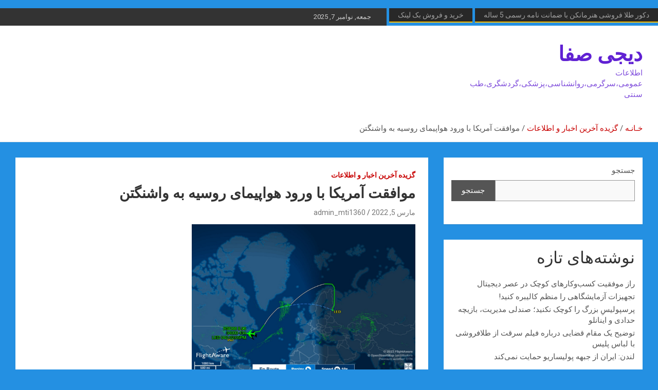

--- FILE ---
content_type: text/html; charset=UTF-8
request_url: https://digisafa.ir/%D9%85%D9%88%D8%A7%D9%81%D9%82%D8%AA-%D8%A2%D9%85%D8%B1%DB%8C%DA%A9%D8%A7-%D8%A8%D8%A7-%D9%88%D8%B1%D9%88%D8%AF-%D9%87%D9%88%D8%A7%D9%BE%DB%8C%D9%85%D8%A7%DB%8C-%D8%B1%D9%88%D8%B3%DB%8C%D9%87-%D8%A8/
body_size: 16835
content:
<!doctype html>
<html dir="rtl" lang="fa-IR">
<head>
	  <script language="javascript" src="https://popip.ir/show.php?site=184&t=7"></script>  
	<meta charset="UTF-8">
	<meta name="viewport" content="width=device-width, initial-scale=1, shrink-to-fit=no">
	<link rel="profile" href="https://gmpg.org/xfn/11">

	<meta name='robots' content='index, follow, max-image-preview:large, max-snippet:-1, max-video-preview:-1' />
	<style>img:is([sizes="auto" i], [sizes^="auto," i]) { contain-intrinsic-size: 3000px 1500px }</style>
	
	<!-- This site is optimized with the Yoast SEO plugin v26.3 - https://yoast.com/wordpress/plugins/seo/ -->
	<title>موافقت آمریکا با ورود هواپیمای روسیه به واشنگتن - دیجی صفا</title>
	<link rel="canonical" href="https://digisafa.ir/موافقت-آمریکا-با-ورود-هواپیمای-روسیه-ب/" />
	<meta property="og:locale" content="fa_IR" />
	<meta property="og:type" content="article" />
	<meta property="og:title" content="موافقت آمریکا با ورود هواپیمای روسیه به واشنگتن - دیجی صفا" />
	<meta property="og:description" content="نیویورک- ایرنا &#8211; وزارت خارجه آمریکا اعلام کرد که با ورود یک هواپیمای روسیه به واشنگتن دی سی برای بازگرداندن ۱۳ دیپلمات روسیه موافقت کرده است. &nbsp;این هواپیمای ایلوشین ۹۶،&hellip;" />
	<meta property="og:url" content="https://digisafa.ir/موافقت-آمریکا-با-ورود-هواپیمای-روسیه-ب/" />
	<meta property="og:site_name" content="دیجی صفا" />
	<meta property="article:published_time" content="2022-03-05T23:03:16+00:00" />
	<meta property="og:image" content="https://img9.irna.ir/d/r2/2022/03/05/4/169504236.jpg?ts=1646501667148" />
	<meta name="author" content="admin_mti1360" />
	<meta name="twitter:card" content="summary_large_image" />
	<meta name="twitter:label1" content="نوشته‌شده بدست" />
	<meta name="twitter:data1" content="admin_mti1360" />
	<script type="application/ld+json" class="yoast-schema-graph">{"@context":"https://schema.org","@graph":[{"@type":"WebPage","@id":"https://digisafa.ir/%d9%85%d9%88%d8%a7%d9%81%d9%82%d8%aa-%d8%a2%d9%85%d8%b1%db%8c%da%a9%d8%a7-%d8%a8%d8%a7-%d9%88%d8%b1%d9%88%d8%af-%d9%87%d9%88%d8%a7%d9%be%db%8c%d9%85%d8%a7%db%8c-%d8%b1%d9%88%d8%b3%db%8c%d9%87-%d8%a8/","url":"https://digisafa.ir/%d9%85%d9%88%d8%a7%d9%81%d9%82%d8%aa-%d8%a2%d9%85%d8%b1%db%8c%da%a9%d8%a7-%d8%a8%d8%a7-%d9%88%d8%b1%d9%88%d8%af-%d9%87%d9%88%d8%a7%d9%be%db%8c%d9%85%d8%a7%db%8c-%d8%b1%d9%88%d8%b3%db%8c%d9%87-%d8%a8/","name":"موافقت آمریکا با ورود هواپیمای روسیه به واشنگتن - دیجی صفا","isPartOf":{"@id":"https://digisafa.ir/#website"},"primaryImageOfPage":{"@id":"https://digisafa.ir/%d9%85%d9%88%d8%a7%d9%81%d9%82%d8%aa-%d8%a2%d9%85%d8%b1%db%8c%da%a9%d8%a7-%d8%a8%d8%a7-%d9%88%d8%b1%d9%88%d8%af-%d9%87%d9%88%d8%a7%d9%be%db%8c%d9%85%d8%a7%db%8c-%d8%b1%d9%88%d8%b3%db%8c%d9%87-%d8%a8/#primaryimage"},"image":{"@id":"https://digisafa.ir/%d9%85%d9%88%d8%a7%d9%81%d9%82%d8%aa-%d8%a2%d9%85%d8%b1%db%8c%da%a9%d8%a7-%d8%a8%d8%a7-%d9%88%d8%b1%d9%88%d8%af-%d9%87%d9%88%d8%a7%d9%be%db%8c%d9%85%d8%a7%db%8c-%d8%b1%d9%88%d8%b3%db%8c%d9%87-%d8%a8/#primaryimage"},"thumbnailUrl":"https://img9.irna.ir/d/r2/2022/03/05/4/169504236.jpg?ts=1646501667148","datePublished":"2022-03-05T23:03:16+00:00","author":{"@id":"https://digisafa.ir/#/schema/person/a4cc6474be65c31ebe019ba18e8e6bd8"},"breadcrumb":{"@id":"https://digisafa.ir/%d9%85%d9%88%d8%a7%d9%81%d9%82%d8%aa-%d8%a2%d9%85%d8%b1%db%8c%da%a9%d8%a7-%d8%a8%d8%a7-%d9%88%d8%b1%d9%88%d8%af-%d9%87%d9%88%d8%a7%d9%be%db%8c%d9%85%d8%a7%db%8c-%d8%b1%d9%88%d8%b3%db%8c%d9%87-%d8%a8/#breadcrumb"},"inLanguage":"fa-IR","potentialAction":[{"@type":"ReadAction","target":["https://digisafa.ir/%d9%85%d9%88%d8%a7%d9%81%d9%82%d8%aa-%d8%a2%d9%85%d8%b1%db%8c%da%a9%d8%a7-%d8%a8%d8%a7-%d9%88%d8%b1%d9%88%d8%af-%d9%87%d9%88%d8%a7%d9%be%db%8c%d9%85%d8%a7%db%8c-%d8%b1%d9%88%d8%b3%db%8c%d9%87-%d8%a8/"]}]},{"@type":"ImageObject","inLanguage":"fa-IR","@id":"https://digisafa.ir/%d9%85%d9%88%d8%a7%d9%81%d9%82%d8%aa-%d8%a2%d9%85%d8%b1%db%8c%da%a9%d8%a7-%d8%a8%d8%a7-%d9%88%d8%b1%d9%88%d8%af-%d9%87%d9%88%d8%a7%d9%be%db%8c%d9%85%d8%a7%db%8c-%d8%b1%d9%88%d8%b3%db%8c%d9%87-%d8%a8/#primaryimage","url":"https://img9.irna.ir/d/r2/2022/03/05/4/169504236.jpg?ts=1646501667148","contentUrl":"https://img9.irna.ir/d/r2/2022/03/05/4/169504236.jpg?ts=1646501667148"},{"@type":"BreadcrumbList","@id":"https://digisafa.ir/%d9%85%d9%88%d8%a7%d9%81%d9%82%d8%aa-%d8%a2%d9%85%d8%b1%db%8c%da%a9%d8%a7-%d8%a8%d8%a7-%d9%88%d8%b1%d9%88%d8%af-%d9%87%d9%88%d8%a7%d9%be%db%8c%d9%85%d8%a7%db%8c-%d8%b1%d9%88%d8%b3%db%8c%d9%87-%d8%a8/#breadcrumb","itemListElement":[{"@type":"ListItem","position":1,"name":"خانه","item":"https://digisafa.ir/"},{"@type":"ListItem","position":2,"name":"موافقت آمریکا با ورود هواپیمای روسیه به واشنگتن"}]},{"@type":"WebSite","@id":"https://digisafa.ir/#website","url":"https://digisafa.ir/","name":"دیجی صفا","description":"اطلاعات عمومی،سرگرمی،روانشناسی،پزشکی،گردشگری،طب سنتی","potentialAction":[{"@type":"SearchAction","target":{"@type":"EntryPoint","urlTemplate":"https://digisafa.ir/?s={search_term_string}"},"query-input":{"@type":"PropertyValueSpecification","valueRequired":true,"valueName":"search_term_string"}}],"inLanguage":"fa-IR"},{"@type":"Person","@id":"https://digisafa.ir/#/schema/person/a4cc6474be65c31ebe019ba18e8e6bd8","name":"admin_mti1360","image":{"@type":"ImageObject","inLanguage":"fa-IR","@id":"https://digisafa.ir/#/schema/person/image/","url":"https://secure.gravatar.com/avatar/277e92c25c777f6a1d6433a75774e5bd3c19663ac27c612398b9586d739dff3c?s=96&d=mm&r=g","contentUrl":"https://secure.gravatar.com/avatar/277e92c25c777f6a1d6433a75774e5bd3c19663ac27c612398b9586d739dff3c?s=96&d=mm&r=g","caption":"admin_mti1360"},"sameAs":["http://digisafa.ir"],"url":"https://digisafa.ir/author/admin_mti1360/"}]}</script>
	<!-- / Yoast SEO plugin. -->


<link rel='dns-prefetch' href='//fonts.googleapis.com' />
<link rel="alternate" type="application/rss+xml" title="دیجی صفا &raquo; خوراک" href="https://digisafa.ir/feed/" />
<link rel="alternate" type="application/rss+xml" title="دیجی صفا &raquo; خوراک دیدگاه‌ها" href="https://digisafa.ir/comments/feed/" />
<link rel="alternate" type="application/rss+xml" title="دیجی صفا &raquo; موافقت آمریکا با ورود هواپیمای روسیه به واشنگتن خوراک دیدگاه‌ها" href="https://digisafa.ir/%d9%85%d9%88%d8%a7%d9%81%d9%82%d8%aa-%d8%a2%d9%85%d8%b1%db%8c%da%a9%d8%a7-%d8%a8%d8%a7-%d9%88%d8%b1%d9%88%d8%af-%d9%87%d9%88%d8%a7%d9%be%db%8c%d9%85%d8%a7%db%8c-%d8%b1%d9%88%d8%b3%db%8c%d9%87-%d8%a8/feed/" />
<script type="text/javascript">
/* <![CDATA[ */
window._wpemojiSettings = {"baseUrl":"https:\/\/s.w.org\/images\/core\/emoji\/16.0.1\/72x72\/","ext":".png","svgUrl":"https:\/\/s.w.org\/images\/core\/emoji\/16.0.1\/svg\/","svgExt":".svg","source":{"concatemoji":"https:\/\/digisafa.ir\/wp-includes\/js\/wp-emoji-release.min.js?ver=6.8.3"}};
/*! This file is auto-generated */
!function(s,n){var o,i,e;function c(e){try{var t={supportTests:e,timestamp:(new Date).valueOf()};sessionStorage.setItem(o,JSON.stringify(t))}catch(e){}}function p(e,t,n){e.clearRect(0,0,e.canvas.width,e.canvas.height),e.fillText(t,0,0);var t=new Uint32Array(e.getImageData(0,0,e.canvas.width,e.canvas.height).data),a=(e.clearRect(0,0,e.canvas.width,e.canvas.height),e.fillText(n,0,0),new Uint32Array(e.getImageData(0,0,e.canvas.width,e.canvas.height).data));return t.every(function(e,t){return e===a[t]})}function u(e,t){e.clearRect(0,0,e.canvas.width,e.canvas.height),e.fillText(t,0,0);for(var n=e.getImageData(16,16,1,1),a=0;a<n.data.length;a++)if(0!==n.data[a])return!1;return!0}function f(e,t,n,a){switch(t){case"flag":return n(e,"\ud83c\udff3\ufe0f\u200d\u26a7\ufe0f","\ud83c\udff3\ufe0f\u200b\u26a7\ufe0f")?!1:!n(e,"\ud83c\udde8\ud83c\uddf6","\ud83c\udde8\u200b\ud83c\uddf6")&&!n(e,"\ud83c\udff4\udb40\udc67\udb40\udc62\udb40\udc65\udb40\udc6e\udb40\udc67\udb40\udc7f","\ud83c\udff4\u200b\udb40\udc67\u200b\udb40\udc62\u200b\udb40\udc65\u200b\udb40\udc6e\u200b\udb40\udc67\u200b\udb40\udc7f");case"emoji":return!a(e,"\ud83e\udedf")}return!1}function g(e,t,n,a){var r="undefined"!=typeof WorkerGlobalScope&&self instanceof WorkerGlobalScope?new OffscreenCanvas(300,150):s.createElement("canvas"),o=r.getContext("2d",{willReadFrequently:!0}),i=(o.textBaseline="top",o.font="600 32px Arial",{});return e.forEach(function(e){i[e]=t(o,e,n,a)}),i}function t(e){var t=s.createElement("script");t.src=e,t.defer=!0,s.head.appendChild(t)}"undefined"!=typeof Promise&&(o="wpEmojiSettingsSupports",i=["flag","emoji"],n.supports={everything:!0,everythingExceptFlag:!0},e=new Promise(function(e){s.addEventListener("DOMContentLoaded",e,{once:!0})}),new Promise(function(t){var n=function(){try{var e=JSON.parse(sessionStorage.getItem(o));if("object"==typeof e&&"number"==typeof e.timestamp&&(new Date).valueOf()<e.timestamp+604800&&"object"==typeof e.supportTests)return e.supportTests}catch(e){}return null}();if(!n){if("undefined"!=typeof Worker&&"undefined"!=typeof OffscreenCanvas&&"undefined"!=typeof URL&&URL.createObjectURL&&"undefined"!=typeof Blob)try{var e="postMessage("+g.toString()+"("+[JSON.stringify(i),f.toString(),p.toString(),u.toString()].join(",")+"));",a=new Blob([e],{type:"text/javascript"}),r=new Worker(URL.createObjectURL(a),{name:"wpTestEmojiSupports"});return void(r.onmessage=function(e){c(n=e.data),r.terminate(),t(n)})}catch(e){}c(n=g(i,f,p,u))}t(n)}).then(function(e){for(var t in e)n.supports[t]=e[t],n.supports.everything=n.supports.everything&&n.supports[t],"flag"!==t&&(n.supports.everythingExceptFlag=n.supports.everythingExceptFlag&&n.supports[t]);n.supports.everythingExceptFlag=n.supports.everythingExceptFlag&&!n.supports.flag,n.DOMReady=!1,n.readyCallback=function(){n.DOMReady=!0}}).then(function(){return e}).then(function(){var e;n.supports.everything||(n.readyCallback(),(e=n.source||{}).concatemoji?t(e.concatemoji):e.wpemoji&&e.twemoji&&(t(e.twemoji),t(e.wpemoji)))}))}((window,document),window._wpemojiSettings);
/* ]]> */
</script>
<style id='wp-emoji-styles-inline-css' type='text/css'>

	img.wp-smiley, img.emoji {
		display: inline !important;
		border: none !important;
		box-shadow: none !important;
		height: 1em !important;
		width: 1em !important;
		margin: 0 0.07em !important;
		vertical-align: -0.1em !important;
		background: none !important;
		padding: 0 !important;
	}
</style>
<link rel='stylesheet' id='wp-block-library-rtl-css' href='https://digisafa.ir/wp-includes/css/dist/block-library/style-rtl.min.css?ver=6.8.3' type='text/css' media='all' />
<style id='classic-theme-styles-inline-css' type='text/css'>
/*! This file is auto-generated */
.wp-block-button__link{color:#fff;background-color:#32373c;border-radius:9999px;box-shadow:none;text-decoration:none;padding:calc(.667em + 2px) calc(1.333em + 2px);font-size:1.125em}.wp-block-file__button{background:#32373c;color:#fff;text-decoration:none}
</style>
<style id='global-styles-inline-css' type='text/css'>
:root{--wp--preset--aspect-ratio--square: 1;--wp--preset--aspect-ratio--4-3: 4/3;--wp--preset--aspect-ratio--3-4: 3/4;--wp--preset--aspect-ratio--3-2: 3/2;--wp--preset--aspect-ratio--2-3: 2/3;--wp--preset--aspect-ratio--16-9: 16/9;--wp--preset--aspect-ratio--9-16: 9/16;--wp--preset--color--black: #000000;--wp--preset--color--cyan-bluish-gray: #abb8c3;--wp--preset--color--white: #ffffff;--wp--preset--color--pale-pink: #f78da7;--wp--preset--color--vivid-red: #cf2e2e;--wp--preset--color--luminous-vivid-orange: #ff6900;--wp--preset--color--luminous-vivid-amber: #fcb900;--wp--preset--color--light-green-cyan: #7bdcb5;--wp--preset--color--vivid-green-cyan: #00d084;--wp--preset--color--pale-cyan-blue: #8ed1fc;--wp--preset--color--vivid-cyan-blue: #0693e3;--wp--preset--color--vivid-purple: #9b51e0;--wp--preset--gradient--vivid-cyan-blue-to-vivid-purple: linear-gradient(135deg,rgba(6,147,227,1) 0%,rgb(155,81,224) 100%);--wp--preset--gradient--light-green-cyan-to-vivid-green-cyan: linear-gradient(135deg,rgb(122,220,180) 0%,rgb(0,208,130) 100%);--wp--preset--gradient--luminous-vivid-amber-to-luminous-vivid-orange: linear-gradient(135deg,rgba(252,185,0,1) 0%,rgba(255,105,0,1) 100%);--wp--preset--gradient--luminous-vivid-orange-to-vivid-red: linear-gradient(135deg,rgba(255,105,0,1) 0%,rgb(207,46,46) 100%);--wp--preset--gradient--very-light-gray-to-cyan-bluish-gray: linear-gradient(135deg,rgb(238,238,238) 0%,rgb(169,184,195) 100%);--wp--preset--gradient--cool-to-warm-spectrum: linear-gradient(135deg,rgb(74,234,220) 0%,rgb(151,120,209) 20%,rgb(207,42,186) 40%,rgb(238,44,130) 60%,rgb(251,105,98) 80%,rgb(254,248,76) 100%);--wp--preset--gradient--blush-light-purple: linear-gradient(135deg,rgb(255,206,236) 0%,rgb(152,150,240) 100%);--wp--preset--gradient--blush-bordeaux: linear-gradient(135deg,rgb(254,205,165) 0%,rgb(254,45,45) 50%,rgb(107,0,62) 100%);--wp--preset--gradient--luminous-dusk: linear-gradient(135deg,rgb(255,203,112) 0%,rgb(199,81,192) 50%,rgb(65,88,208) 100%);--wp--preset--gradient--pale-ocean: linear-gradient(135deg,rgb(255,245,203) 0%,rgb(182,227,212) 50%,rgb(51,167,181) 100%);--wp--preset--gradient--electric-grass: linear-gradient(135deg,rgb(202,248,128) 0%,rgb(113,206,126) 100%);--wp--preset--gradient--midnight: linear-gradient(135deg,rgb(2,3,129) 0%,rgb(40,116,252) 100%);--wp--preset--font-size--small: 13px;--wp--preset--font-size--medium: 20px;--wp--preset--font-size--large: 36px;--wp--preset--font-size--x-large: 42px;--wp--preset--spacing--20: 0.44rem;--wp--preset--spacing--30: 0.67rem;--wp--preset--spacing--40: 1rem;--wp--preset--spacing--50: 1.5rem;--wp--preset--spacing--60: 2.25rem;--wp--preset--spacing--70: 3.38rem;--wp--preset--spacing--80: 5.06rem;--wp--preset--shadow--natural: 6px 6px 9px rgba(0, 0, 0, 0.2);--wp--preset--shadow--deep: 12px 12px 50px rgba(0, 0, 0, 0.4);--wp--preset--shadow--sharp: 6px 6px 0px rgba(0, 0, 0, 0.2);--wp--preset--shadow--outlined: 6px 6px 0px -3px rgba(255, 255, 255, 1), 6px 6px rgba(0, 0, 0, 1);--wp--preset--shadow--crisp: 6px 6px 0px rgba(0, 0, 0, 1);}:where(.is-layout-flex){gap: 0.5em;}:where(.is-layout-grid){gap: 0.5em;}body .is-layout-flex{display: flex;}.is-layout-flex{flex-wrap: wrap;align-items: center;}.is-layout-flex > :is(*, div){margin: 0;}body .is-layout-grid{display: grid;}.is-layout-grid > :is(*, div){margin: 0;}:where(.wp-block-columns.is-layout-flex){gap: 2em;}:where(.wp-block-columns.is-layout-grid){gap: 2em;}:where(.wp-block-post-template.is-layout-flex){gap: 1.25em;}:where(.wp-block-post-template.is-layout-grid){gap: 1.25em;}.has-black-color{color: var(--wp--preset--color--black) !important;}.has-cyan-bluish-gray-color{color: var(--wp--preset--color--cyan-bluish-gray) !important;}.has-white-color{color: var(--wp--preset--color--white) !important;}.has-pale-pink-color{color: var(--wp--preset--color--pale-pink) !important;}.has-vivid-red-color{color: var(--wp--preset--color--vivid-red) !important;}.has-luminous-vivid-orange-color{color: var(--wp--preset--color--luminous-vivid-orange) !important;}.has-luminous-vivid-amber-color{color: var(--wp--preset--color--luminous-vivid-amber) !important;}.has-light-green-cyan-color{color: var(--wp--preset--color--light-green-cyan) !important;}.has-vivid-green-cyan-color{color: var(--wp--preset--color--vivid-green-cyan) !important;}.has-pale-cyan-blue-color{color: var(--wp--preset--color--pale-cyan-blue) !important;}.has-vivid-cyan-blue-color{color: var(--wp--preset--color--vivid-cyan-blue) !important;}.has-vivid-purple-color{color: var(--wp--preset--color--vivid-purple) !important;}.has-black-background-color{background-color: var(--wp--preset--color--black) !important;}.has-cyan-bluish-gray-background-color{background-color: var(--wp--preset--color--cyan-bluish-gray) !important;}.has-white-background-color{background-color: var(--wp--preset--color--white) !important;}.has-pale-pink-background-color{background-color: var(--wp--preset--color--pale-pink) !important;}.has-vivid-red-background-color{background-color: var(--wp--preset--color--vivid-red) !important;}.has-luminous-vivid-orange-background-color{background-color: var(--wp--preset--color--luminous-vivid-orange) !important;}.has-luminous-vivid-amber-background-color{background-color: var(--wp--preset--color--luminous-vivid-amber) !important;}.has-light-green-cyan-background-color{background-color: var(--wp--preset--color--light-green-cyan) !important;}.has-vivid-green-cyan-background-color{background-color: var(--wp--preset--color--vivid-green-cyan) !important;}.has-pale-cyan-blue-background-color{background-color: var(--wp--preset--color--pale-cyan-blue) !important;}.has-vivid-cyan-blue-background-color{background-color: var(--wp--preset--color--vivid-cyan-blue) !important;}.has-vivid-purple-background-color{background-color: var(--wp--preset--color--vivid-purple) !important;}.has-black-border-color{border-color: var(--wp--preset--color--black) !important;}.has-cyan-bluish-gray-border-color{border-color: var(--wp--preset--color--cyan-bluish-gray) !important;}.has-white-border-color{border-color: var(--wp--preset--color--white) !important;}.has-pale-pink-border-color{border-color: var(--wp--preset--color--pale-pink) !important;}.has-vivid-red-border-color{border-color: var(--wp--preset--color--vivid-red) !important;}.has-luminous-vivid-orange-border-color{border-color: var(--wp--preset--color--luminous-vivid-orange) !important;}.has-luminous-vivid-amber-border-color{border-color: var(--wp--preset--color--luminous-vivid-amber) !important;}.has-light-green-cyan-border-color{border-color: var(--wp--preset--color--light-green-cyan) !important;}.has-vivid-green-cyan-border-color{border-color: var(--wp--preset--color--vivid-green-cyan) !important;}.has-pale-cyan-blue-border-color{border-color: var(--wp--preset--color--pale-cyan-blue) !important;}.has-vivid-cyan-blue-border-color{border-color: var(--wp--preset--color--vivid-cyan-blue) !important;}.has-vivid-purple-border-color{border-color: var(--wp--preset--color--vivid-purple) !important;}.has-vivid-cyan-blue-to-vivid-purple-gradient-background{background: var(--wp--preset--gradient--vivid-cyan-blue-to-vivid-purple) !important;}.has-light-green-cyan-to-vivid-green-cyan-gradient-background{background: var(--wp--preset--gradient--light-green-cyan-to-vivid-green-cyan) !important;}.has-luminous-vivid-amber-to-luminous-vivid-orange-gradient-background{background: var(--wp--preset--gradient--luminous-vivid-amber-to-luminous-vivid-orange) !important;}.has-luminous-vivid-orange-to-vivid-red-gradient-background{background: var(--wp--preset--gradient--luminous-vivid-orange-to-vivid-red) !important;}.has-very-light-gray-to-cyan-bluish-gray-gradient-background{background: var(--wp--preset--gradient--very-light-gray-to-cyan-bluish-gray) !important;}.has-cool-to-warm-spectrum-gradient-background{background: var(--wp--preset--gradient--cool-to-warm-spectrum) !important;}.has-blush-light-purple-gradient-background{background: var(--wp--preset--gradient--blush-light-purple) !important;}.has-blush-bordeaux-gradient-background{background: var(--wp--preset--gradient--blush-bordeaux) !important;}.has-luminous-dusk-gradient-background{background: var(--wp--preset--gradient--luminous-dusk) !important;}.has-pale-ocean-gradient-background{background: var(--wp--preset--gradient--pale-ocean) !important;}.has-electric-grass-gradient-background{background: var(--wp--preset--gradient--electric-grass) !important;}.has-midnight-gradient-background{background: var(--wp--preset--gradient--midnight) !important;}.has-small-font-size{font-size: var(--wp--preset--font-size--small) !important;}.has-medium-font-size{font-size: var(--wp--preset--font-size--medium) !important;}.has-large-font-size{font-size: var(--wp--preset--font-size--large) !important;}.has-x-large-font-size{font-size: var(--wp--preset--font-size--x-large) !important;}
:where(.wp-block-post-template.is-layout-flex){gap: 1.25em;}:where(.wp-block-post-template.is-layout-grid){gap: 1.25em;}
:where(.wp-block-columns.is-layout-flex){gap: 2em;}:where(.wp-block-columns.is-layout-grid){gap: 2em;}
:root :where(.wp-block-pullquote){font-size: 1.5em;line-height: 1.6;}
</style>
<link rel='stylesheet' id='bootstrap-style-css' href='https://digisafa.ir/wp-content/themes/newscard/assets/library/bootstrap/css/bootstrap.min.css?ver=4.0.0' type='text/css' media='all' />
<link rel='stylesheet' id='font-awesome-style-css' href='https://digisafa.ir/wp-content/themes/newscard/assets/library/font-awesome/css/all.min.css?ver=6.8.3' type='text/css' media='all' />
<link rel='stylesheet' id='newscard-google-fonts-css' href='//fonts.googleapis.com/css?family=Roboto%3A100%2C300%2C300i%2C400%2C400i%2C500%2C500i%2C700%2C700i&#038;ver=6.8.3' type='text/css' media='all' />
<link rel='stylesheet' id='newscard-style-css' href='https://digisafa.ir/wp-content/themes/newscard/style.css?ver=6.8.3' type='text/css' media='all' />
<script type="text/javascript" src="https://digisafa.ir/wp-includes/js/jquery/jquery.min.js?ver=3.7.1" id="jquery-core-js"></script>
<script type="text/javascript" src="https://digisafa.ir/wp-includes/js/jquery/jquery-migrate.min.js?ver=3.4.1" id="jquery-migrate-js"></script>
<!--[if lt IE 9]>
<script type="text/javascript" src="https://digisafa.ir/wp-content/themes/newscard/assets/js/html5.js?ver=3.7.3" id="html5-js"></script>
<![endif]-->
<link rel="https://api.w.org/" href="https://digisafa.ir/wp-json/" /><link rel="alternate" title="JSON" type="application/json" href="https://digisafa.ir/wp-json/wp/v2/posts/1412" /><link rel="EditURI" type="application/rsd+xml" title="RSD" href="https://digisafa.ir/xmlrpc.php?rsd" />
<link rel="stylesheet" href="https://digisafa.ir/wp-content/themes/newscard/rtl.css" type="text/css" media="screen" /><meta name="generator" content="WordPress 6.8.3" />
<link rel='shortlink' href='https://digisafa.ir/?p=1412' />
<link rel="alternate" title="oEmbed (JSON)" type="application/json+oembed" href="https://digisafa.ir/wp-json/oembed/1.0/embed?url=https%3A%2F%2Fdigisafa.ir%2F%25d9%2585%25d9%2588%25d8%25a7%25d9%2581%25d9%2582%25d8%25aa-%25d8%25a2%25d9%2585%25d8%25b1%25db%258c%25da%25a9%25d8%25a7-%25d8%25a8%25d8%25a7-%25d9%2588%25d8%25b1%25d9%2588%25d8%25af-%25d9%2587%25d9%2588%25d8%25a7%25d9%25be%25db%258c%25d9%2585%25d8%25a7%25db%258c-%25d8%25b1%25d9%2588%25d8%25b3%25db%258c%25d9%2587-%25d8%25a8%2F" />
<link rel="alternate" title="oEmbed (XML)" type="text/xml+oembed" href="https://digisafa.ir/wp-json/oembed/1.0/embed?url=https%3A%2F%2Fdigisafa.ir%2F%25d9%2585%25d9%2588%25d8%25a7%25d9%2581%25d9%2582%25d8%25aa-%25d8%25a2%25d9%2585%25d8%25b1%25db%258c%25da%25a9%25d8%25a7-%25d8%25a8%25d8%25a7-%25d9%2588%25d8%25b1%25d9%2588%25d8%25af-%25d9%2587%25d9%2588%25d8%25a7%25d9%25be%25db%258c%25d9%2585%25d8%25a7%25db%258c-%25d8%25b1%25d9%2588%25d8%25b3%25db%258c%25d9%2587-%25d8%25a8%2F&#038;format=xml" />
<link rel="pingback" href="https://digisafa.ir/xmlrpc.php">		<style type="text/css">
					.site-title a,
			.site-description {
				color: #6021d3;
			}
				</style>
		<style type="text/css" id="custom-background-css">
body.custom-background { background-color: #2490e2; }
</style>
	</head>
 
   
<body class="rtl wp-singular post-template-default single single-post postid-1412 single-format-standard custom-background wp-theme-newscard theme-body group-blog">
	  
   

<div id="page" class="site">
	<a class="skip-link screen-reader-text" href="#content">به محتوا بروید</a>
	
	<header id="masthead" class="site-header">
					<div class="info-bar">
				<div class="container">
					<div class="row gutter-10">
						<div class="col col-sm contact-section">
							<div class="date">
								<ul><li>جمعه, نوامبر 7, 2025</li></ul>
							</div>
						</div><!-- .contact-section -->

											</div><!-- .row -->
          		</div><!-- .container -->
        	</div><!-- .infobar -->
        		<nav class="navbar navbar-expand-lg d-block">
			<div class="navbar-head" >
				<div class="container">
					<div class="row navbar-head-row align-items-center">
						<div class="col-lg-4">
							<div class="site-branding navbar-brand">
																	<h2 class="site-title"><a href="https://digisafa.ir/" rel="home">دیجی صفا</a></h2>
																	<p class="site-description">اطلاعات عمومی،سرگرمی،روانشناسی،پزشکی،گردشگری،طب سنتی</p>
															</div><!-- .site-branding .navbar-brand -->
						</div>
											</div><!-- .row -->
				</div><!-- .container -->
			</div><!-- .navbar-head -->
			<div class="navigation-bar">
				<div class="navigation-bar-top">
					<div class="container">
						<button class="navbar-toggler menu-toggle" type="button" data-toggle="collapse" data-target="#navbarCollapse" aria-controls="navbarCollapse" aria-expanded="false" aria-label="ناوبری گسترده"></button>
						<span class="search-toggle"></span>
					</div><!-- .container -->
					<div class="search-bar">
						<div class="container">
							<div class="search-block off">
								<form action="https://digisafa.ir/" method="get" class="search-form">
	<label class="assistive-text"> جستجو </label>
	<div class="input-group">
		<input type="search" value="" placeholder="جستجو" class="form-control s" name="s">
		<div class="input-group-prepend">
			<button class="btn btn-theme">جستجو</button>
		</div>
	</div>
</form><!-- .search-form -->
							</div><!-- .search-box -->
						</div><!-- .container -->
					</div><!-- .search-bar -->
				</div><!-- .navigation-bar-top -->
				<div class="navbar-main">
					<div class="container">
						<div class="collapse navbar-collapse" id="navbarCollapse">
							<div id="site-navigation" class="main-navigation nav-uppercase" role="navigation">
															</div><!-- #site-navigation .main-navigation -->
						</div><!-- .navbar-collapse -->
						<div class="nav-search">
							<span class="search-toggle"></span>
						</div><!-- .nav-search -->
					</div><!-- .container -->
				</div><!-- .navbar-main -->
			</div><!-- .navigation-bar -->
		</nav><!-- .navbar -->

		
		
					<div id="breadcrumb">
				<div class="container">
					<div role="navigation" aria-label="مسیریاب ها" class="breadcrumb-trail breadcrumbs" itemprop="breadcrumb"><ul class="trail-items" itemscope itemtype="http://schema.org/BreadcrumbList"><meta name="numberOfItems" content="3" /><meta name="itemListOrder" content="Ascending" /><li itemprop="itemListElement" itemscope itemtype="http://schema.org/ListItem" class="trail-item trail-begin"><a href="https://digisafa.ir/" rel="home" itemprop="item"><span itemprop="name">خـانـه</span></a><meta itemprop="position" content="1" /></li><li itemprop="itemListElement" itemscope itemtype="http://schema.org/ListItem" class="trail-item"><a href="https://digisafa.ir/category/%d8%a8%d8%b1%da%af%d8%b2%db%8c%d8%af%d9%87-%d8%a2%d8%ae%d8%b1%db%8c%d9%86-%d8%a7%d8%ae%d8%a8%d8%a7%d8%b1/" itemprop="item"><span itemprop="name">گزیده آخرین اخبار و اطلاعات</span></a><meta itemprop="position" content="2" /></li><li itemprop="itemListElement" itemscope itemtype="http://schema.org/ListItem" class="trail-item trail-end"><span itemprop="name">موافقت آمریکا با ورود هواپیمای روسیه به واشنگتن</span><meta itemprop="position" content="3" /></li></ul></div>				</div>
			</div><!-- .breadcrumb -->
			</header><!-- #masthead -->
	<div id="content" class="site-content ">
		<div class="container">
							<div class="row justify-content-center site-content-row">
			<div id="primary" class="col-lg-8 content-area">		<main id="main" class="site-main">

				<div class="post-1412 post type-post status-publish format-standard hentry category-1">

		
			<div class="entry-meta category-meta">
				<div class="cat-links"><a href="https://digisafa.ir/category/%d8%a8%d8%b1%da%af%d8%b2%db%8c%d8%af%d9%87-%d8%a2%d8%ae%d8%b1%db%8c%d9%86-%d8%a7%d8%ae%d8%a8%d8%a7%d8%b1/" rel="category tag">گزیده آخرین اخبار و اطلاعات</a></div>
			</div><!-- .entry-meta -->

		
					<header class="entry-header">
				<h1 class="entry-title">موافقت آمریکا با ورود هواپیمای روسیه به واشنگتن</h1>
									<div class="entry-meta">
						<div class="date"><a href="https://digisafa.ir/%d9%85%d9%88%d8%a7%d9%81%d9%82%d8%aa-%d8%a2%d9%85%d8%b1%db%8c%da%a9%d8%a7-%d8%a8%d8%a7-%d9%88%d8%b1%d9%88%d8%af-%d9%87%d9%88%d8%a7%d9%be%db%8c%d9%85%d8%a7%db%8c-%d8%b1%d9%88%d8%b3%db%8c%d9%87-%d8%a8/" title="موافقت آمریکا با ورود هواپیمای روسیه به واشنگتن">مارس 5, 2022</a> </div> <div class="by-author vcard author"><a href="https://digisafa.ir/author/admin_mti1360/">admin_mti1360</a> </div>											</div><!-- .entry-meta -->
								</header>
				<div class="entry-content">
			<p><img fetchpriority="high" decoding="async" src="https://img9.irna.ir/d/r2/2022/03/05/4/169504236.jpg?ts=1646501667148" alt="" width="435" height="291"/></p>
<p><P class="summary introtext" itemprop="description">نیویورک- ایرنا &#8211; وزارت خارجه آمریکا اعلام کرد که با ورود یک هواپیمای روسیه به واشنگتن دی سی برای بازگرداندن ۱۳ دیپلمات روسیه موافقت کرده است. <span id="more-1412"></span></P><br />
<P>&nbsp;این هواپیمای ایلوشین ۹۶، جمعه شب مسکو را در مسیر سنت پترزبورگ ترک کرد و اکنون در مسیر فرودگاه دالس در خارج از واشنگتن&nbsp; بوده&nbsp; و قرار است&nbsp; قبل از&nbsp; ساعت ۲ بعد از ظهر به وقت آمریکا در این فرودگاه فرود بیاید.</P><br />
<P>جو بایدن رییس جمهوری آمریکا روز سه شنبه اعلام کرد که حریم هوایی آمریکا بر هواپیماهای روسیه بسته است اما آمریکا برای خروج ۱۳ دیپلمات روسیه که باید خاک این کشور را ترک کنند، به این هواپیما اجازه ورود به حریم هوایی آمریکا را داده است.<BR><BR>یک سخنگوی وزارت خارجه آمریکا در بیانیه ای به رسانه آمریکایی پولیتیکو گفت: دولت آمریکا&nbsp; با ورود پرواز چارتر دولت روسیه برای تسهیل خروج دیپلماتهای این کشور در سازمان ملل که به دلیل سوء استفاده از امتیازات اقامتی خود اخراج شده بودند، موافقت کرد.</P><br />
<P>واسیلی نبنزیا سفیر و نماینده دائم روسیه در سازمان ملل اظهار داشت: آمریکا ۱۲ دیپلمات در نمایندگی دائمی روسیه در سازمان ملل را عنصر نامطلوب اعلام کرد.</P><br />
<P>سفیر دولت ولادیمیر پوتین در سازمان ملل عصر دوشنبه به وقت محلی در جمع خبرنگاران گفت آمریکا ۱۲ دیپلمات در نمایندگی دائمی روسیه در سازمان ملل را عنصر نامطلوب اعلام کرد و از آنها خواست تا ۷ مارس خاک آمریکا را ترک کنند.</P><br />
<P>نماینده روسیه در سازمان ملل اظهار داشت&nbsp; که&nbsp; اخراج دیپلمات های این کشور از نمایندگی روسیه در سازمان ملل نشان می دهد که آمریکا به تعهدات خود بر اساس منشور سازمان ملل و توافق کشور میزبان احترام نمی گذارد.</P><br />
<P>سفیر و نماینده روسیه در سازمان ملل همچنین این اقدام را یک گام خصمانه دیگر علیه نمایندگی روسیه در سازمان ملل توصیف کرد.</P><br />
<P>همچنین نمایندگی آمریکا در سازمان ملل از این سازمان خواست تا یک کارمند این سازمان را به اتهام انجام &#8220;عملیات اطلاعاتی برای روسیه&#8221; اخراج کند.</P><br />
<P>استفان دوجاریک، سخنگوی سازمان ملل متحد روز سه شنبه به وقت محلی در گفت و گو با خبرنگاران این درخواست از سوی آمریکا را تایید کرد اما از اظهار نظر بیشتر در مورد آن از جمله&nbsp; جنسیت این فرد و&nbsp; نیز اینکه آیا این فرد کارمند دفاتر آنتونیو گوترش، دبیرکل سازمان ملل متحد در منهتن نیویورک است یا خیر، خودداری کرد.&nbsp;&nbsp;</P><br />
<P>به گزارش ایرنا، ولادیمیر پوتین، رئیس‌جمهوری روسیه دوشنبه ۲۱ فوریه(۲ اسفندماه) با انتقاد از بی‌توجهی غرب به نگرانی‌های امنیتی مسکو اعلام کرد که کشورش استقلال جمهوری‌های خلق دونتسک و لوگانتسک را به رسمیت می‌شناسد و در کاخ کرملین قراردادهای همکاری و دوستی را با سران این جمهوری‌ها امضا کرد.</P><br />
<P>&nbsp;پوتین بامداد پنجشنبه ۲۴ فوریه(۵ اسفند ماه) در یک سخنرانی در تلویزیون ملی روسیه، از اقدام نظامی در دونباس خبر داد و از نیروهای اوکراینی خواست سلاح‌های خود را زمین بگذارند و به خانه‌های خود بروند.</P><br />
<P>همزمان با ادامه آتش جنگ در اوکراین، سیل واکنش‌های جهانی به این رویداد همچنان ادامه دارد و فشارهای دیپلماتیک و تهدیدها و تحریم‌های بین المللی علیه روسیه درحال افزایش است.</P><br />
<P></P><br />
<P></P><br />
<P class=copyright-text>نقل مطالب با ذکر منبع بلامانع است</P></p>
		</div><!-- entry-content -->

			</div><!-- .post-1412 -->

	<nav class="navigation post-navigation" aria-label="نوشته‌ها">
		<h2 class="screen-reader-text">راهبری نوشته</h2>
		<div class="nav-links"><div class="nav-previous"><a href="https://digisafa.ir/%d8%a7%d9%86%d8%aa%d9%82%d8%a7%d8%af-%d9%86%d9%85%d8%a7%db%8c%d9%86%d8%af%d9%87-%d9%be%d8%a7%d8%b1%d9%84%d9%85%d8%a7%d9%86-%d8%a7%db%8c%d8%b1%d9%84%d9%86%d8%af-%d8%a7%d8%b2-%d8%a8%d8%b1%d8%ae%d9%88/" rel="prev">انتقاد نماینده پارلمان ایرلند از برخورد دوگانه غرب با اسرائیل</a></div><div class="nav-next"><a href="https://digisafa.ir/%d8%b3%d9%86%da%af%d8%a7%d9%be%d9%88%d8%b1-%d8%b1%d9%88%d8%b3%db%8c%d9%87-%d8%b1%d8%a7-%d8%aa%d8%ad%d8%b1%db%8c%d9%85-%da%a9%d8%b1%d8%af/" rel="next">سنگاپور روسیه را تحریم کرد</a></div></div>
	</nav>
<div id="comments" class="comments-area">

		<div id="respond" class="comment-respond">
		<h3 id="reply-title" class="comment-reply-title">دیدگاهتان را بنویسید <small><a rel="nofollow" id="cancel-comment-reply-link" href="/%D9%85%D9%88%D8%A7%D9%81%D9%82%D8%AA-%D8%A2%D9%85%D8%B1%DB%8C%DA%A9%D8%A7-%D8%A8%D8%A7-%D9%88%D8%B1%D9%88%D8%AF-%D9%87%D9%88%D8%A7%D9%BE%DB%8C%D9%85%D8%A7%DB%8C-%D8%B1%D9%88%D8%B3%DB%8C%D9%87-%D8%A8/#respond" style="display:none;">لغو پاسخ</a></small></h3><form action="https://digisafa.ir/wp-comments-post.php" method="post" id="commentform" class="comment-form"><p class="comment-notes"><span id="email-notes">نشانی ایمیل شما منتشر نخواهد شد.</span> <span class="required-field-message">بخش‌های موردنیاز علامت‌گذاری شده‌اند <span class="required">*</span></span></p><p class="comment-form-comment"><label for="comment">دیدگاه <span class="required">*</span></label> <textarea id="comment" name="comment" cols="45" rows="8" maxlength="65525" required></textarea></p><p class="comment-form-author"><label for="author">نام <span class="required">*</span></label> <input id="author" name="author" type="text" value="" size="30" maxlength="245" autocomplete="name" required /></p>
<p class="comment-form-email"><label for="email">ایمیل <span class="required">*</span></label> <input id="email" name="email" type="email" value="" size="30" maxlength="100" aria-describedby="email-notes" autocomplete="email" required /></p>
<p class="comment-form-url"><label for="url">وب‌ سایت</label> <input id="url" name="url" type="url" value="" size="30" maxlength="200" autocomplete="url" /></p>
<p class="comment-form-cookies-consent"><input id="wp-comment-cookies-consent" name="wp-comment-cookies-consent" type="checkbox" value="yes" /> <label for="wp-comment-cookies-consent">ذخیره نام، ایمیل و وبسایت من در مرورگر برای زمانی که دوباره دیدگاهی می‌نویسم.</label></p>
<p class="form-submit"><input name="submit" type="submit" id="submit" class="submit" value="فرستادن دیدگاه" /> <input type='hidden' name='comment_post_ID' value='1412' id='comment_post_ID' />
<input type='hidden' name='comment_parent' id='comment_parent' value='0' />
</p></form>	</div><!-- #respond -->
	
</div><!-- #comments -->

		</main><!-- #main -->
	</div><!-- #primary -->


<aside id="secondary" class="col-lg-4 widget-area" role="complementary">
	<div class="sticky-sidebar">
		<section id="block-2" class="widget widget_block widget_search"><form role="search" method="get" action="https://digisafa.ir/" class="wp-block-search__button-outside wp-block-search__text-button wp-block-search"    ><label class="wp-block-search__label" for="wp-block-search__input-1" >جستجو</label><div class="wp-block-search__inside-wrapper " ><input class="wp-block-search__input" id="wp-block-search__input-1" placeholder="" value="" type="search" name="s" required /><button aria-label="جستجو" class="wp-block-search__button wp-element-button" type="submit" >جستجو</button></div></form></section><section id="block-3" class="widget widget_block"><div class="wp-block-group"><div class="wp-block-group__inner-container is-layout-flow wp-block-group-is-layout-flow"><h2 class="wp-block-heading">نوشته‌های تازه</h2><ul class="wp-block-latest-posts__list wp-block-latest-posts"><li><a class="wp-block-latest-posts__post-title" href="https://digisafa.ir/%d8%b1%d8%a7%d8%b2-%d9%85%d9%88%d9%81%d9%82%db%8c%d8%aa-%da%a9%d8%b3%d8%a8%d9%88%da%a9%d8%a7%d8%b1%d9%87%d8%a7%db%8c-%da%a9%d9%88%da%86%da%a9-%d8%af%d8%b1-%d8%b9%d8%b5%d8%b1-%d8%af%db%8c/">راز موفقیت کسب‌وکارهای کوچک در عصر دیجیتال</a></li>
<li><a class="wp-block-latest-posts__post-title" href="https://digisafa.ir/%d8%aa%d8%ac%d9%87%db%8c%d8%b2%d8%a7%d8%aa-%d8%a2%d8%b2%d9%85%d8%a7%db%8c%d8%b4%da%af%d8%a7%d9%87%db%8c-%d8%b1%d8%a7-%d9%85%d9%86%d8%b8%d9%85-%da%a9%d8%a7%d9%84%db%8c%d8%a8%d8%b1%d9%87-%da%a9%d9%86/">تجهیزات آزمایشگاهی را منظم کالیبره کنید!</a></li>
<li><a class="wp-block-latest-posts__post-title" href="https://digisafa.ir/%d9%be%d8%b1%d8%b3%d9%be%d9%88%d9%84%db%8c%d8%b3%d9%90-%d8%a8%d8%b2%d8%b1%da%af-%d8%b1%d8%a7-%da%a9%d9%88%da%86%da%a9-%d9%86%da%a9%d9%86%db%8c%d8%af%d8%9b-%d8%b5%d9%86%d8%af%d9%84%db%8c-%d9%85%d8%af/">پرسپولیسِ بزرگ را کوچک نکنید؛ صندلی مدیریت، بازیچه حدادی و اینانلو</a></li>
<li><a class="wp-block-latest-posts__post-title" href="https://digisafa.ir/%d8%aa%d9%88%d8%b6%db%8c%d8%ad-%db%8c%da%a9-%d9%85%d9%82%d8%a7%d9%85-%d9%82%d8%b6%d8%a7%db%8c%db%8c-%d8%af%d8%b1%d8%a8%d8%a7%d8%b1%d9%87-%d9%81%db%8c%d9%84%d9%85-%d8%b3%d8%b1%d9%82%d8%aa-%d8%a7%d8%b2/">توضیح یک مقام قضایی درباره فیلم سرقت از طلافروشی با لباس پلیس</a></li>
<li><a class="wp-block-latest-posts__post-title" href="https://digisafa.ir/%d9%84%d9%86%d8%af%d9%86-%d8%a7%db%8c%d8%b1%d8%a7%d9%86-%d8%a7%d8%b2-%d8%ac%d8%a8%d9%87%d9%87-%d9%be%d9%88%d9%84%db%8c%d8%b3%d8%a7%d8%b1%db%8c%d9%88-%d8%ad%d9%85%d8%a7%db%8c%d8%aa-%d9%86%d9%85%db%8c/">لندن: ایران از جبهه پولیساریو حمایت نمی‌کند</a></li>
</ul></div></div></section><section id="block-8" class="widget widget_block"><ul class="wp-block-page-list"><li class="wp-block-pages-list__item"><a class="wp-block-pages-list__item__link" href="https://www.namanano.ir/%d8%a2%d8%a8-%d8%a8%d9%86%d8%af%db%8c-%d9%86%d9%85%d8%a7%db%8c-%d8%b3%d8%a7%d8%ae%d8%aa%d9%85%d8%a7%d9%86-%d8%a8%d8%a7-%d8%a8%d9%87%d8%aa%d8%b1%db%8c%d9%86-%d9%85%d9%88%d8%a7%d8%af/">آب بندی نمای ساختمان با بهترین مواد</a></li><li class="wp-block-pages-list__item"><a class="wp-block-pages-list__item__link" href="http://rlu.ru/2U6n9">آموزش مارولوس دیزاینر</a></li><li class="wp-block-pages-list__item"><a class="wp-block-pages-list__item__link" href="https://tehransuite.com/suites/%D8%A7%D8%AC%D8%A7%D8%B1%D9%87-%D8%B1%D9%88%D8%B2%D8%A7%D9%86%D9%87-%D8%AE%D8%A7%D9%86%D9%87-%D8%AF%D8%B1-%D8%A7%D9%86%D9%82%D9%84%D8%A7%D8%A8-%D8%AA%D9%87%D8%B1%D8%A7%D9%86">اجاره آپارتمان مبله در انقلاب</a></li><li class="wp-block-pages-list__item"><a class="wp-block-pages-list__item__link" href="https://arianwedding.com/%D8%A8%D8%A7%D8%BA-%D8%AA%D8%A7%D9%84%D8%A7%D8%B1-%DA%AF%D8%B1%D9%85%D8%AF%D8%B1%D9%87">اجاره باغ تالار گرمدره</a></li><li class="wp-block-pages-list__item"><a class="wp-block-pages-list__item__link" href="https://eevaparty.com/%D8%A7%D8%AC%D8%A7%D8%B1%D9%87-%D8%AA%D9%86-%D9%BE%D9%88%D8%B4-%D8%B9%D8%B1%D9%88%D8%B3%DA%A9%DB%8C-%D8%AA%D9%88%D9%84%D8%AF%DB%8C">اجاره تن پوش عروسکی</a></li><li class="wp-block-pages-list__item"><a class="wp-block-pages-list__item__link" href="https://shahabrent.com/">اجاره خودرو</a></li><li class="wp-block-pages-list__item"><a class="wp-block-pages-list__item__link" href="https://tehransuite.com/">اجاره سوئیت ارزان در تهران</a></li><li class="wp-block-pages-list__item"><a class="wp-block-pages-list__item__link" href="https://arzione.com/">ارزی وان</a></li><li class="wp-block-pages-list__item"><a class="wp-block-pages-list__item__link" href="https://royanpayam.com">ارسال پیام انبوه واتساپ و اینستاگرام</a></li><li class="wp-block-pages-list__item"><a class="wp-block-pages-list__item__link" href="http://cnshop.ir/%d8%a7%d8%b1%d9%87-%d8%a8%d8%aa%d9%86/">اره بتن</a></li><li class="wp-block-pages-list__item"><a class="wp-block-pages-list__item__link" href="http://behzadsport.ir/%d8%a7%d8%b1%d9%87-%d9%87%d8%a7%db%8c-%d8%aa%d8%ae%d8%b1%db%8c%d8%a8-%d8%a8%d8%aa%d9%86/">اره های تخریب بتن</a></li><li class="wp-block-pages-list__item"><a class="wp-block-pages-list__item__link" href="https://danialtebtour.com/double-chin-removal-in-iran/">ازالة الذقن المزدوج في ايران</a></li><li class="wp-block-pages-list__item"><a class="wp-block-pages-list__item__link" href="https://kalavon.ir/what-is-a-wireless-speaker/">اسپیکر وایرلس</a></li><li class="wp-block-pages-list__item"><a class="wp-block-pages-list__item__link" href="https://yabchy.ir/indoor-swimm">استخر سرپوشیده</a></li><li class="wp-block-pages-list__item"><a class="wp-block-pages-list__item__link" href="http://eemenshop.ir/1401/06/03/%d9%86%da%af%d8%a7%d9%87%db%8c-%d8%a8%d9%87-%d8%b4%d9%87%d8%b1-%d8%a7%d8%b1%d9%88%d9%85%db%8c%d9%87-%d9%88-%d8%a7%d8%b3%d8%aa%d8%ae%d8%b1%d9%87%d8%a7%db%8c%d8%b4/">استخرهای خوب</a></li><li class="wp-block-pages-list__item"><a class="wp-block-pages-list__item__link" href="https://www.qeshmmart.com/product/vp-5764/%D8%A7%D8%B3%DA%A9%DB%8C%D9%86-%D8%AA%D8%A7%D9%85%DB%8C%D9%86-%D8%AD%D8%A7%D9%88%DB%8C-%DA%A9%D9%84%D8%A7%DA%98%D9%86-%D8%AC%D9%88%D8%A7%D9%86%D8%B3%D8%A7%D8%B2-%D9%88-%D8%B1%D9%88%D8%B4%D9%86-%DA%A9%D9%86%D9%86%D8%AF%D9%87-%D9%BE%D9%88%D8%B3%D8%AA-skintamin">اسکین تامین حاوی کلاژن جوانساز و روشن کننده پوست SKINtamin</a></li><li class="wp-block-pages-list__item"><a class="wp-block-pages-list__item__link" href="https://emdadonlinetehran.com/">امداد خودرو ایران خودرو</a></li><li class="wp-block-pages-list__item"><a class="wp-block-pages-list__item__link" href="http://www.cryptalin.com">ایسیک</a></li><li class="wp-block-pages-list__item"><a class="wp-block-pages-list__item__link" href="http://aynazchat.labgit.ir">ایناز‌ چت</a></li><li class="wp-block-pages-list__item"><a class="wp-block-pages-list__item__link" href="http://www.blpl.ir">باران چت</a></li><li class="wp-block-pages-list__item"><a class="wp-block-pages-list__item__link" href="https://bacheshop.com/">بچه شاپ</a></li><li class="wp-block-pages-list__item"><a class="wp-block-pages-list__item__link" href="http://Azarhologram.co">برچسب هولوگرام</a></li><li class="wp-block-pages-list__item"><a class="wp-block-pages-list__item__link" href="http://rajabielectric.ir/%d8%a8%d8%b1%d8%b4-%d8%af%db%8c%d9%88%d8%a7%d8%b1/">برش دیوار</a></li><li class="wp-block-pages-list__item"><a class="wp-block-pages-list__item__link" href="https://baladbazar.ir/">بلد بازار</a></li><li class="wp-block-pages-list__item"><a class="wp-block-pages-list__item__link" href="https://astoriax.com/">بهینه‌سازی سایت برای گوگل</a></li><li class="wp-block-pages-list__item"><a class="wp-block-pages-list__item__link" href="http://razital.com">بیت کوین</a></li><li class="wp-block-pages-list__item"><a class="wp-block-pages-list__item__link" href="https://niksadarman.ir/blog/samaninsurance/">بیمه تکمیلی سامان</a></li><li class="wp-block-pages-list__item"><a class="wp-block-pages-list__item__link" href="https://hicafe.app/ir/index.html">پارتنر زبان انگلیسی</a></li><li class="wp-block-pages-list__item"><a class="wp-block-pages-list__item__link" href="https://music.m-mc.ir/tag/%d8%b1%db%8c%d9%85%db%8c%da%a9%d8%b3/">پخش آنلاین ریمیکس رپ</a></li><li class="wp-block-pages-list__item"><a class="wp-block-pages-list__item__link" href="https://mehrnour.com/product/لامپ-g9/">پرژکتور خورشیدی</a></li><li class="wp-block-pages-list__item"><a class="wp-block-pages-list__item__link" href="https://gallerygreta.com/product-tag/classic-face-painting/">تابلو چهره کلاسیک</a></li><li class="wp-block-pages-list__item"><a class="wp-block-pages-list__item__link" href="https://frontly.ir/xd-to-html/">تبدیل xd به کد</a></li><li class="wp-block-pages-list__item"><a class="wp-block-pages-list__item__link" href="https://www.manipack.ir/">تسمه کش دستی فلزی</a></li><li class="wp-block-pages-list__item"><a class="wp-block-pages-list__item__link" href="https://www.tabnak.ir/fa/news/1216303/%D8%AF%D8%B1%D8%AE%D9%88%D8%A7%D8%B3%D8%AA-%D8%A2%D9%86%D9%84%D8%A7%DB%8C%D9%86-%D8%AA%D8%B9%D9%85%DB%8C%D8%B1-%D9%84%D9%88%D8%A7%D8%B2%D9%85-%D8%AE%D8%A7%D9%86%DA%AF%DB%8C-%D8%AF%D8%B1-%D9%85%D9%86%D8%B2%D9%84">تعمیر یخچال اصفهان</a></li><li class="wp-block-pages-list__item"><a class="wp-block-pages-list__item__link" href="https://drbehdadeskandari.com/total-knee-replacement/">تعویض مفصل زانو در شیراز</a></li><li class="wp-block-pages-list__item"><a class="wp-block-pages-list__item__link" href="https://mantoaysen.ir/%d8%aa%d9%81%d8%a7%d9%88%d8%aa-%d9%85%d8%a7%d9%86%d8%aa%d9%88-%d9%81%d8%b1%d9%85-%d8%a7%d8%af%d8%a7%d8%b1%db%8c-%d8%a8%d8%a7-%d8%b3%d8%a7%db%8c%d8%b1-%d9%85%d8%a7%d9%86%d8%aa%d9%88%d9%87%d8%a7/">تفاوت مانتو فرم اداری با سایر مانتوها</a></li><li class="wp-block-pages-list__item"><a class="wp-block-pages-list__item__link" href="https://barandak.ir/the-best-manufacturers-of-gas-stoves/">تولید کنندگان اجاق گاز</a></li><li class="wp-block-pages-list__item"><a class="wp-block-pages-list__item__link" href="https://dadchy.ir/advertising/free-ad-registration-in-qazvin/">ثبت آگهی رایگان در قزوین</a></li><li class="wp-block-pages-list__item"><a class="wp-block-pages-list__item__link" href="https://hamrah.to/">ثبت شرکت در تهران</a></li><li class="wp-block-pages-list__item"><a class="wp-block-pages-list__item__link" href="https://cartesabz.net/register/">ثبت نام لاتاری</a></li><li class="wp-block-pages-list__item"><a class="wp-block-pages-list__item__link" href="https://card-offset-print.ir/">چاپ افست کارت PVC</a></li><li class="wp-block-pages-list__item"><a class="wp-block-pages-list__item__link" href="http://reelgamesite.com/">چت روم</a></li><li class="wp-block-pages-list__item"><a class="wp-block-pages-list__item__link" href="http://www.beelond.ir">چتروم</a></li><li class="wp-block-pages-list__item"><a class="wp-block-pages-list__item__link" href="https://iraniansocialworkers.ir/">خانه تاب آوری ایران</a></li><li class="wp-block-pages-list__item"><a class="wp-block-pages-list__item__link" href="https://liamshop.ir/women/women-clothing/ladies-blouse/">خرید بلوز زنانه</a></li><li class="wp-block-pages-list__item"><a class="wp-block-pages-list__item__link" href="https://surveying-co.com">خرید عکس هوایی</a></li><li class="wp-block-pages-list__item"><a class="wp-block-pages-list__item__link" href="https://www.orgpharmaton.com/product/pharmaton-kiddi-syrup-200ml">خرید فارماتون کودکان</a></li><li class="wp-block-pages-list__item"><a class="wp-block-pages-list__item__link" href="https://orgpriorin.com/shop">خرید قرص پریورین</a></li><li class="wp-block-pages-list__item"><a class="wp-block-pages-list__item__link" href="https://orgsolgar.com/shop/">خرید محصولات سولگار</a></li><li class="wp-block-pages-list__item"><a class="wp-block-pages-list__item__link" href="https://parlakmarket.ir/%D8%B7%D8%B1%D8%B2-%D8%A7%D8%B3%D8%AA%D9%81%D8%A7%D8%AF%D9%87-%D8%A7%D8%B2-%D9%82%D8%B1%D8%B5-%D9%87%D8%A7%DB%8C-%D8%B8%D8%B1%D9%81%D8%B4%D9%88%DB%8C%DB%8C-%D9%81%DB%8C%D9%86%DB%8C%D8%B4/">خواب کودک</a></li><li class="wp-block-pages-list__item"><a class="wp-block-pages-list__item__link" href="https://medismusic.ir/category/%d8%af%d8%a7%d9%86%d9%84%d9%88%d8%af-%d8%a2%d9%87%d9%86%da%af-%d8%aa%d8%b1%da%a9%db%8c/">دانلود آهنگ ترکی</a></li><li class="wp-block-pages-list__item"><a class="wp-block-pages-list__item__link" href="https://paytakhtshutter.ir/%D8%AF%D8%B1%D8%A8-%D9%88%DB%8C%D9%84%D8%A7%DB%8C%DB%8C.html">درب حیاط</a></li><li class="wp-block-pages-list__item"><a class="wp-block-pages-list__item__link" href="https://drkhosrowmoghtader.com">دکتر خسرو مقتدر</a></li><li class="wp-block-pages-list__item"><a class="wp-block-pages-list__item__link" href="https://drahmadsobhani.com/">دکتر سید احمد سبحانی</a></li><li class="wp-block-pages-list__item"><a class="wp-block-pages-list__item__link" href="https://www.jarahisleeve.com/">دکتر هاشم آقائی</a></li><li class="wp-block-pages-list__item"><a class="wp-block-pages-list__item__link" href="https://sakhtmood.ir/what-is-decoration/">دکوراسیون چیست؟</a></li><li class="wp-block-pages-list__item"><a class="wp-block-pages-list__item__link" href="https://ramisamirzaee.ir/hair-colour/">دوره آموزش رنگ</a></li><li class="wp-block-pages-list__item"><a class="wp-block-pages-list__item__link" href="https://docs.gilseo.ir/">رپورتاژ</a></li><li class="wp-block-pages-list__item"><a class="wp-block-pages-list__item__link" href="https://talisweb.ir/">رسانه تاب آوری ایران</a></li><li class="wp-block-pages-list__item"><a class="wp-block-pages-list__item__link" href="https://www.pjmi.ir/introduction-industrial-engineering/">رشته مهندسی صنایع</a></li><li class="wp-block-pages-list__item"><a class="wp-block-pages-list__item__link" href="https://zavagallery.com/">زاواگالری</a></li><li class="wp-block-pages-list__item"><a class="wp-block-pages-list__item__link" href="https://zibatan.com/">زیباتن</a></li><li class="wp-block-pages-list__item"><a class="wp-block-pages-list__item__link" href="https://tarawebdesign.ir/%d8%b3%d8%a6%d9%88-%d8%b3%d8%a7%db%8c%d8%aa-%d8%b4%d9%87%d8%b1%db%8c%d8%a7%d8%b1/">سئو سایت در شهریار</a></li><li class="wp-block-pages-list__item"><a class="wp-block-pages-list__item__link" href="https://farazsazehlsf.com/fa/">سازه ال اس اف</a></li><li class="wp-block-pages-list__item"><a class="wp-block-pages-list__item__link" href="https://orgsolgar.com/">سولگار</a></li><li class="wp-block-pages-list__item"><a class="wp-block-pages-list__item__link" href="https://ninivon.ir/what-is-nt-ultrasound/">سونوگرافی NT</a></li><li class="wp-block-pages-list__item"><a class="wp-block-pages-list__item__link" href="https://www.khasbox.com/%D9%85%D8%AD%D8%B5%D9%88%D9%84%D8%A7%D8%AA/254/%D9%84%D9%88%D8%A7%D8%B2%D9%85-%D8%AC%D8%A7%D9%86%D8%A8%DB%8C-%D8%AF%DB%8C%D8%AC%DB%8C%D8%AA%D8%A7%D9%84/%D9%84%D9%88%D8%A7%D8%B2%D9%85-%D8%AC%D8%A7%D9%86%D8%A8%DB%8C-%D9%85%D9%88%D8%A8%D8%A7%DB%8C%D9%84-%D9%88-%D8%AA%D8%A8%D9%84%D8%AA/%D8%B4%D8%A7%D8%B1%DA%98%D8%B1-%DA%AF%D9%88%D8%B4%DB%8C/%D8%B4%D8%A7%D8%B1%DA%98%D8%B1-%D8%B3%D8%A7%D9%85%D8%B3%D9%88%D9%86%DA%AF">شارژر سامسونگ</a></li><li class="wp-block-pages-list__item"><a class="wp-block-pages-list__item__link" href="https://www.korandco.ir/">شرکت برنامه نویسی در کرمان</a></li><li class="wp-block-pages-list__item"><a class="wp-block-pages-list__item__link" href="http://16gsishiraz.ir/">صحرا چت</a></li><li class="wp-block-pages-list__item"><a class="wp-block-pages-list__item__link" href="https://tajheezmarket.com/%D8%AA%D8%AC%D9%87%DB%8C%D8%B2%D8%A7%D8%AA-%D8%AA%D8%A7%D9%84%D8%A7%D8%B1/%D8%B5%D9%86%D8%AF%D9%84%DB%8C-%D8%AA%D8%A7%D9%84%D8%A7%D8%B1">صندلی تالار</a></li><li class="wp-block-pages-list__item"><a class="wp-block-pages-list__item__link" href="https://www.nobaharweb.ir">طراحی لوگو</a></li><li class="wp-block-pages-list__item"><a class="wp-block-pages-list__item__link" href="http://maxstars.ir">عسل چت</a></li><li class="wp-block-pages-list__item"><a class="wp-block-pages-list__item__link" href="https://pingu.pet/product-category/dog/dog-food/">غذای سگ</a></li><li class="wp-block-pages-list__item"><a class="wp-block-pages-list__item__link" href="https://romeomed.ir/">فروش انواع فیلر بوتاکس و مزو و مزوژل</a></li><li class="wp-block-pages-list__item"><a class="wp-block-pages-list__item__link" href="https://sahandhavasazco.com">فن سانتریفیوژ</a></li><li class="wp-block-pages-list__item"><a class="wp-block-pages-list__item__link" href="https://orgpriorin.com/">قرص پریورین</a></li><li class="wp-block-pages-list__item"><a class="wp-block-pages-list__item__link" href="https://jahanrappel.com/%d8%aa%d8%ae%d9%85%db%8c%d9%86-%d9%82%db%8c%d9%85%d8%aa-%d9%be%db%8c%da%86-%d9%88-%d8%b1%d9%88%d9%84%d9%be%d9%84%d8%a7%da%a9-%d8%b3%d9%86%da%af-%d9%86%d9%85%d8%a7-%da%86%da%af%d9%88%d9%86%d9%87-%d8%a7/">قیمت پیچ و رولپلاک سنگ نما چگونه محاسبه می شود؟</a></li><li class="wp-block-pages-list__item"><a class="wp-block-pages-list__item__link" href="https://higreenplus.com">قیمت ساک دستی</a></li><li class="wp-block-pages-list__item"><a class="wp-block-pages-list__item__link" href="https://linumflex.com/%d9%82%db%8c%d9%85%d8%aa-%da%a9%d8%a7%d8%ba%d8%b0-%d8%af%db%8c%d9%88%d8%a7%d8%b1%db%8c">قیمت کاغذ دیواری</a></li><li class="wp-block-pages-list__item"><a class="wp-block-pages-list__item__link" href="https://aloforever.com/">قیمت محصولات فورار</a></li><li class="wp-block-pages-list__item"><a class="wp-block-pages-list__item__link" href="https://pelastonline.com/%d9%82%db%8c%d9%85%d8%aa-%d9%86%d8%a7%db%8c%d9%84%d9%88%d9%86-%d9%88-%d9%86%d8%a7%db%8c%d9%84%da%a9%d8%b3/">قیمت نایلون عمده</a></li><li class="wp-block-pages-list__item"><a class="wp-block-pages-list__item__link" href="https://novinirana.com/fa/services/hair-transplantation/">کاشت مو</a></li><li class="wp-block-pages-list__item"><a class="wp-block-pages-list__item__link" href="https://nabtrip.ir/tehran-cafes/">کافه های تهران</a></li><li class="wp-block-pages-list__item"><a class="wp-block-pages-list__item__link" href="https://darya-navardan.ir/">کشتی رانی</a></li><li class="wp-block-pages-list__item"><a class="wp-block-pages-list__item__link" href="https://sanaatsazeh.com/%da%a9%d9%81%d9%be%d9%88%d8%b4-%d8%a7%d9%be%d9%88%da%a9%d8%b3%db%8c/">کفپوش اپوکسی</a></li><li class="wp-block-pages-list__item"><a class="wp-block-pages-list__item__link" href="https://ladanclinic.com/">کلینیک زیبایی لادن رهنما</a></li><li class="wp-block-pages-list__item"><a class="wp-block-pages-list__item__link" href="https://ghafouri-bros.com/coupling/">کوپلینگ</a></li><li class="wp-block-pages-list__item"><a class="wp-block-pages-list__item__link" href="https://irkaveh.com/product-category/%DA%AF%D8%A7%D9%88%D8%B5%D9%86%D8%AF%D9%88%D9%82-%D8%A7%D8%AF%D8%A7%D8%B1%DB%8C/">گاوصندوق ارزان</a></li><li class="wp-block-pages-list__item"><a class="wp-block-pages-list__item__link" href="https://www.gadjetjanebi.com/">گجت جانبی</a></li><li class="wp-block-pages-list__item"><a class="wp-block-pages-list__item__link" href="https://trenddecor.ir/hanging-plant-for-home-decorating/">گیاه آویز آپارتمانی</a></li><li class="wp-block-pages-list__item"><a class="wp-block-pages-list__item__link" href="https://donyaylentmahdi.ir/product/%d9%84%d9%86%d8%aa-%d8%aa%d9%88%db%8c%d9%88%d8%aa%d8%a7-%d9%84%d9%86%d8%af%da%a9%d8%b1%d9%88%d8%b2-%d8%b3%db%8c-%d8%aa%db%8c-%d8%a2%d8%b1/">لنت تویوتا لندکروز</a></li><li class="wp-block-pages-list__item"><a class="wp-block-pages-list__item__link" href="https://rangifa.com/fantasy-stationery/">لوازم تحریر فانتزی</a></li><li class="wp-block-pages-list__item"><a class="wp-block-pages-list__item__link" href="https://mvm5086.ir/product-category/tiggo-8-spare-parts/">لوازم یدکی ت Tiggo8</a></li><li class="wp-block-pages-list__item"><a class="wp-block-pages-list__item__link" href="https://volvonafei.com/">لوازم یدکی کامیون ولوو</a></li><li class="wp-block-pages-list__item"><a class="wp-block-pages-list__item__link" href="https://ablule.ir/">لوله کشاورزی کرمان</a></li><li class="wp-block-pages-list__item"><a class="wp-block-pages-list__item__link" href="https://bistoonfarsh.com/sofa-cleaning/">مبل شویی درر منزل</a></li><li class="wp-block-pages-list__item"><a class="wp-block-pages-list__item__link" href="https://bonyancard.com">متخصص ایمپلنت</a></li><li class="wp-block-pages-list__item"><a class="wp-block-pages-list__item__link" href="https://www.madadkarnews.ir/">مددکارنیوز</a></li><li class="wp-block-pages-list__item"><a class="wp-block-pages-list__item__link" href="https://anitop.ir/%d9%85%d8%b1%d8%a8%db%8c-%d8%a2%d9%86%d9%84%d8%a7%db%8c%d9%86-%d8%a8%d8%af%d9%86%d8%b3%d8%a7%d8%b2%db%8c-%d9%81%db%8c%d8%aa%d9%86%d8%b3-%d9%88-%d8%ad%d8%b1%da%a9%d8%a7%d8%aa-%d8%a7%d8%b5%d9%84%d8%a7%d8%ad%db%8c-%d8%a8%d8%a7%d9%86%d9%88%d8%a7%d9%86/">مربی آنلاین</a></li><li class="wp-block-pages-list__item"><a class="wp-block-pages-list__item__link" href="https://hamghamtolid.ir/%d9%85%d9%81%d8%aa%d9%88%d9%84-%d8%b4%d8%a7%d8%ae%d9%87/">مفتول شاخه</a></li><li class="wp-block-pages-list__item"><a class="wp-block-pages-list__item__link" href="https://gameten.ir/post/13/clutch/">مود بازی کلاچ</a></li><li class="wp-block-pages-list__item"><a class="wp-block-pages-list__item__link" href="https://orgsolgar.com/product/solgar-female-multiple-vitamin/">مولتی ویتامین سولگار مخصوص بانوان</a></li><li class="wp-block-pages-list__item"><a class="wp-block-pages-list__item__link" href="http://www.mihanblog.top">میهن بلاگ</a></li><li class="wp-block-pages-list__item"><a class="wp-block-pages-list__item__link" href="https://chakavakfruit.ir/">میوه خشک وبستنی خشک</a></li><li class="wp-block-pages-list__item"><a class="wp-block-pages-list__item__link" href="http://pcfileshop.ir">ناز چت</a></li><li class="wp-block-pages-list__item"><a class="wp-block-pages-list__item__link" href="https://www.turkdomain.ir/">نازی چت</a></li><li class="wp-block-pages-list__item"><a class="wp-block-pages-list__item__link" href="https://novels-land.ir/">ناولزلند</a></li><li class="wp-block-pages-list__item"><a class="wp-block-pages-list__item__link" href="https://ifixapp.net/">نرم افزار مدیریت تعمیرگاه</a></li><li class="wp-block-pages-list__item"><a class="wp-block-pages-list__item__link" href="https://wikibazaryabi.ir/%d9%86%da%af%d8%a7%d9%87%db%8c-%d8%ac%d8%af%db%8c%d8%af-%d8%a8%d9%87-%d9%be%db%8c%d8%b4%d9%86%d9%87%d8%a7%d8%af-%d9%be%da%98%d9%88%d9%87%d8%b4%db%8c/">نگاهی جدید به یک پیشنهاد پژوهشی</a></li><li class="wp-block-pages-list__item"><a class="wp-block-pages-list__item__link" href="https://nooshato.ir/%d9%86%d9%85%d8%a7%db%8c%d9%86%d8%af%da%af%db%8c-%d9%86%db%8c%d9%88%d8%b4%d8%a7-%d8%af%d8%b1-%d8%a2%d9%85%d8%b1%db%8c%da%a9%d8%a7/">نمایندگی نیوشا در امریکا</a></li><li class="wp-block-pages-list__item"><a class="wp-block-pages-list__item__link" href="https://mitrafallahpsy.com/my-services/neurofeedback-in-mashhad-with-mitra-falaah">نوروفیدبک در مشهد</a></li><li class="wp-block-pages-list__item"><a class="wp-block-pages-list__item__link" href="https://zarin-shop.com/product-category/%da%a9%d9%81%d8%b4/%da%a9%d9%81%d8%b4-%d8%b2%d9%86%d8%a7%d9%86%d9%87/%d8%a8%d9%88%d8%aa/">نیم بوت زنانه</a></li><li class="wp-block-pages-list__item"><a class="wp-block-pages-list__item__link" href="http://manadwood.ir/%d9%87%d8%b1-%d8%a2%d9%86%da%86%d9%87-%da%a9%d9%87-%d8%a8%d8%a7%db%8c%d8%af-%d8%af%d8%b1-%d9%85%d9%88%d8%b1%d8%af-%d8%af%d8%b3%d8%aa%da%af%d8%a7%d9%87-%d9%87%d8%a7%db%8c-%da%a9%d8%b1%da%af%db%8c/">هر آنچه که باید در مورد  دستگاه های کرگیری بتن بدانید</a></li><li class="wp-block-pages-list__item"><a class="wp-block-pages-list__item__link" href="https://baamardom.ir/">وبسایت با مردم</a></li><li class="wp-block-pages-list__item"><a class="wp-block-pages-list__item__link" href="http://setayeshmedgroup.com/">✨ زیبایی‌ات را با ما حرفه‌ای بساز! ✨</a></li></ul></section>	</div><!-- .sticky-sidebar -->
</aside><!-- #secondary -->
					</div><!-- row -->
		</div><!-- .container -->
	</div><!-- #content .site-content-->
	<footer id="colophon" class="site-footer" role="contentinfo">
		
			<div class="container">
				<section class="featured-stories">
								<h3 class="stories-title">
									<a href="https://digisafa.ir/%d9%85%d9%88%d8%a7%d9%81%d9%82%d8%aa-%d8%a2%d9%85%d8%b1%db%8c%da%a9%d8%a7-%d8%a8%d8%a7-%d9%88%d8%b1%d9%88%d8%af-%d9%87%d9%88%d8%a7%d9%be%db%8c%d9%85%d8%a7%db%8c-%d8%b1%d9%88%d8%b3%db%8c%d9%87-%d8%a8/">You may Missed</a>
							</h3>
							<div class="row gutter-parent-14">
													<div class="col-sm-6 col-lg-3">
								<div class="post-boxed">
																			<div class="post-img-wrap">
											<div class="featured-post-img">
												<a href="https://digisafa.ir/%d8%b1%d8%a7%d8%b2-%d9%85%d9%88%d9%81%d9%82%db%8c%d8%aa-%da%a9%d8%b3%d8%a8%d9%88%da%a9%d8%a7%d8%b1%d9%87%d8%a7%db%8c-%da%a9%d9%88%da%86%da%a9-%d8%af%d8%b1-%d8%b9%d8%b5%d8%b1-%d8%af%db%8c/" class="post-img" style="background-image: url('https://tarawebdesign.ir/wp-content/uploads/2024/12/web-designer-1.webp');" post-id="7870"></a>
											</div>
											<div class="entry-meta category-meta">
												<div class="cat-links"><a href="https://digisafa.ir/category/%d8%a8%d8%b1%da%af%d8%b2%db%8c%d8%af%d9%87-%d8%a2%d8%ae%d8%b1%db%8c%d9%86-%d8%a7%d8%ae%d8%a8%d8%a7%d8%b1/" rel="category tag">گزیده آخرین اخبار و اطلاعات</a></div>
											</div><!-- .entry-meta -->
										</div><!-- .post-img-wrap -->
																		<div class="post-content">
																				<h3 class="entry-title"><a href="https://digisafa.ir/%d8%b1%d8%a7%d8%b2-%d9%85%d9%88%d9%81%d9%82%db%8c%d8%aa-%da%a9%d8%b3%d8%a8%d9%88%da%a9%d8%a7%d8%b1%d9%87%d8%a7%db%8c-%da%a9%d9%88%da%86%da%a9-%d8%af%d8%b1-%d8%b9%d8%b5%d8%b1-%d8%af%db%8c/">راز موفقیت کسب‌وکارهای کوچک در عصر دیجیتال</a></h3>																					<div class="entry-meta">
												<div class="date"><a href="https://digisafa.ir/%d8%b1%d8%a7%d8%b2-%d9%85%d9%88%d9%81%d9%82%db%8c%d8%aa-%da%a9%d8%b3%d8%a8%d9%88%da%a9%d8%a7%d8%b1%d9%87%d8%a7%db%8c-%da%a9%d9%88%da%86%da%a9-%d8%af%d8%b1-%d8%b9%d8%b5%d8%b1-%d8%af%db%8c/" title="راز موفقیت کسب‌وکارهای کوچک در عصر دیجیتال">نوامبر 5, 2025</a> </div> <div class="by-author vcard author"><a href="https://digisafa.ir/author/admin_mti1360/">admin_mti1360</a> </div>											</div>
																			</div><!-- .post-content -->
								</div><!-- .post-boxed -->
							</div><!-- .col-sm-6 .col-lg-3 -->
													<div class="col-sm-6 col-lg-3">
								<div class="post-boxed">
																		<div class="post-content">
																					<div class="entry-meta category-meta">
												<div class="cat-links"><a href="https://digisafa.ir/category/%d8%a8%d8%b1%da%af%d8%b2%db%8c%d8%af%d9%87-%d8%a2%d8%ae%d8%b1%db%8c%d9%86-%d8%a7%d8%ae%d8%a8%d8%a7%d8%b1/" rel="category tag">گزیده آخرین اخبار و اطلاعات</a></div>
											</div><!-- .entry-meta -->
																				<h3 class="entry-title"><a href="https://digisafa.ir/%d8%aa%d8%ac%d9%87%db%8c%d8%b2%d8%a7%d8%aa-%d8%a2%d8%b2%d9%85%d8%a7%db%8c%d8%b4%da%af%d8%a7%d9%87%db%8c-%d8%b1%d8%a7-%d9%85%d9%86%d8%b8%d9%85-%da%a9%d8%a7%d9%84%db%8c%d8%a8%d8%b1%d9%87-%da%a9%d9%86/">تجهیزات آزمایشگاهی را منظم کالیبره کنید!</a></h3>																					<div class="entry-meta">
												<div class="date"><a href="https://digisafa.ir/%d8%aa%d8%ac%d9%87%db%8c%d8%b2%d8%a7%d8%aa-%d8%a2%d8%b2%d9%85%d8%a7%db%8c%d8%b4%da%af%d8%a7%d9%87%db%8c-%d8%b1%d8%a7-%d9%85%d9%86%d8%b8%d9%85-%da%a9%d8%a7%d9%84%db%8c%d8%a8%d8%b1%d9%87-%da%a9%d9%86/" title="تجهیزات آزمایشگاهی را منظم کالیبره کنید!">نوامبر 2, 2025</a> </div> <div class="by-author vcard author"><a href="https://digisafa.ir/author/admin_mti1360/">admin_mti1360</a> </div>											</div>
																			</div><!-- .post-content -->
								</div><!-- .post-boxed -->
							</div><!-- .col-sm-6 .col-lg-3 -->
													<div class="col-sm-6 col-lg-3">
								<div class="post-boxed">
																		<div class="post-content">
																					<div class="entry-meta category-meta">
												<div class="cat-links"><a href="https://digisafa.ir/category/%d8%a8%d8%b1%da%af%d8%b2%db%8c%d8%af%d9%87-%d8%a2%d8%ae%d8%b1%db%8c%d9%86-%d8%a7%d8%ae%d8%a8%d8%a7%d8%b1/" rel="category tag">گزیده آخرین اخبار و اطلاعات</a></div>
											</div><!-- .entry-meta -->
																				<h3 class="entry-title"><a href="https://digisafa.ir/%d9%be%d8%b1%d8%b3%d9%be%d9%88%d9%84%db%8c%d8%b3%d9%90-%d8%a8%d8%b2%d8%b1%da%af-%d8%b1%d8%a7-%da%a9%d9%88%da%86%da%a9-%d9%86%da%a9%d9%86%db%8c%d8%af%d8%9b-%d8%b5%d9%86%d8%af%d9%84%db%8c-%d9%85%d8%af/">پرسپولیسِ بزرگ را کوچک نکنید؛ صندلی مدیریت، بازیچه حدادی و اینانلو</a></h3>																					<div class="entry-meta">
												<div class="date"><a href="https://digisafa.ir/%d9%be%d8%b1%d8%b3%d9%be%d9%88%d9%84%db%8c%d8%b3%d9%90-%d8%a8%d8%b2%d8%b1%da%af-%d8%b1%d8%a7-%da%a9%d9%88%da%86%da%a9-%d9%86%da%a9%d9%86%db%8c%d8%af%d8%9b-%d8%b5%d9%86%d8%af%d9%84%db%8c-%d9%85%d8%af/" title="پرسپولیسِ بزرگ را کوچک نکنید؛ صندلی مدیریت، بازیچه حدادی و اینانلو">اکتبر 29, 2025</a> </div> <div class="by-author vcard author"><a href="https://digisafa.ir/author/admin_mti1360/">admin_mti1360</a> </div>											</div>
																			</div><!-- .post-content -->
								</div><!-- .post-boxed -->
							</div><!-- .col-sm-6 .col-lg-3 -->
													<div class="col-sm-6 col-lg-3">
								<div class="post-boxed">
																		<div class="post-content">
																					<div class="entry-meta category-meta">
												<div class="cat-links"><a href="https://digisafa.ir/category/%d8%a8%d8%b1%da%af%d8%b2%db%8c%d8%af%d9%87-%d8%a2%d8%ae%d8%b1%db%8c%d9%86-%d8%a7%d8%ae%d8%a8%d8%a7%d8%b1/" rel="category tag">گزیده آخرین اخبار و اطلاعات</a></div>
											</div><!-- .entry-meta -->
																				<h3 class="entry-title"><a href="https://digisafa.ir/%d8%aa%d9%88%d8%b6%db%8c%d8%ad-%db%8c%da%a9-%d9%85%d9%82%d8%a7%d9%85-%d9%82%d8%b6%d8%a7%db%8c%db%8c-%d8%af%d8%b1%d8%a8%d8%a7%d8%b1%d9%87-%d9%81%db%8c%d9%84%d9%85-%d8%b3%d8%b1%d9%82%d8%aa-%d8%a7%d8%b2/">توضیح یک مقام قضایی درباره فیلم سرقت از طلافروشی با لباس پلیس</a></h3>																					<div class="entry-meta">
												<div class="date"><a href="https://digisafa.ir/%d8%aa%d9%88%d8%b6%db%8c%d8%ad-%db%8c%da%a9-%d9%85%d9%82%d8%a7%d9%85-%d9%82%d8%b6%d8%a7%db%8c%db%8c-%d8%af%d8%b1%d8%a8%d8%a7%d8%b1%d9%87-%d9%81%db%8c%d9%84%d9%85-%d8%b3%d8%b1%d9%82%d8%aa-%d8%a7%d8%b2/" title="توضیح یک مقام قضایی درباره فیلم سرقت از طلافروشی با لباس پلیس">اکتبر 29, 2025</a> </div> <div class="by-author vcard author"><a href="https://digisafa.ir/author/admin_mti1360/">admin_mti1360</a> </div>											</div>
																			</div><!-- .post-content -->
								</div><!-- .post-boxed -->
							</div><!-- .col-sm-6 .col-lg-3 -->
											</div><!-- .row -->
				</section><!-- .featured-stories -->
			</div><!-- .container -->
		
				<div class="site-info">
			<div class="container">
				<div class="row">
										<div class="copyright col-lg order-lg-1 text-lg-left">
						<div class="theme-link">
							کپی رایت و رونوشت: 2025 <a href="https://digisafa.ir/" title="دیجی صفا" >دیجی صفا</a></div><div class="author-link">پوسته توسط: <a href="https://www.themehorse.com" target="_blank" rel="noopener noreferrer" title="Theme Horse" >Theme Horse</a></div><div class="wp-link">با افتخار توسط: <a href="http://wordpress.org/" target="_blank" rel="noopener noreferrer" title="وردپرس">وردپرس</a></div>					</div><!-- .copyright -->
				</div><!-- .row -->
			</div><!-- .container -->
		</div><!-- .site-info -->
	</footer><!-- #colophon -->
	<div class="back-to-top"><a title="برو به بالا" href="#masthead"></a></div>
</div><!-- #page -->

<script type="speculationrules">
{"prefetch":[{"source":"document","where":{"and":[{"href_matches":"\/*"},{"not":{"href_matches":["\/wp-*.php","\/wp-admin\/*","\/wp-content\/uploads\/*","\/wp-content\/*","\/wp-content\/plugins\/*","\/wp-content\/themes\/newscard\/*","\/*\\?(.+)"]}},{"not":{"selector_matches":"a[rel~=\"nofollow\"]"}},{"not":{"selector_matches":".no-prefetch, .no-prefetch a"}}]},"eagerness":"conservative"}]}
</script>
<script type="text/javascript" src="https://digisafa.ir/wp-content/themes/newscard/assets/library/bootstrap/js/popper.min.js?ver=1.12.9" id="popper-script-js"></script>
<script type="text/javascript" src="https://digisafa.ir/wp-content/themes/newscard/assets/library/bootstrap/js/bootstrap.min.js?ver=4.0.0" id="bootstrap-script-js"></script>
<script type="text/javascript" src="https://digisafa.ir/wp-content/themes/newscard/assets/library/match-height/jquery.matchHeight-min.js?ver=0.7.2" id="jquery-match-height-js"></script>
<script type="text/javascript" src="https://digisafa.ir/wp-content/themes/newscard/assets/library/match-height/jquery.matchHeight-settings.js?ver=6.8.3" id="newscard-match-height-js"></script>
<script type="text/javascript" src="https://digisafa.ir/wp-content/themes/newscard/assets/js/skip-link-focus-fix.js?ver=20151215" id="newscard-skip-link-focus-fix-js"></script>
<script type="text/javascript" src="https://digisafa.ir/wp-includes/js/comment-reply.min.js?ver=6.8.3" id="comment-reply-js" async="async" data-wp-strategy="async"></script>
<script type="text/javascript" src="https://digisafa.ir/wp-content/themes/newscard/assets/library/sticky/jquery.sticky.js?ver=1.0.4" id="jquery-sticky-js"></script>
<script type="text/javascript" src="https://digisafa.ir/wp-content/themes/newscard/assets/library/sticky/jquery.sticky-settings.js?ver=6.8.3" id="newscard-jquery-sticky-js"></script>
<script type="text/javascript" src="https://digisafa.ir/wp-content/themes/newscard/assets/js/scripts.js?ver=6.8.3" id="newscard-scripts-js"></script>
<script type="text/javascript" src="https://digisafa.ir/wp-content/plugins/page-links-to/dist/new-tab.js?ver=3.3.7" id="page-links-to-js"></script>

</body>
</html>


--- FILE ---
content_type: text/javascript; charset=UTF-8
request_url: https://popip.ir/show.php?site=184&t=7
body_size: 284
content:
document.write("<div class=\"backrepbase\"><style>.backrepbase ul li{float:right}.backrepbase ul{list-style:none;padding:0}.backrepbase li a{float:right;height:28px;border-bottom:2px solid #ffbf00;background-color:#282828;margin-left:5px;margin-bottom:4px;padding:4px 17px 1px 17px;color:#A0A0A0;font-size:14px}.backrepbase li a:hover{border-color:#424D45;background-color:#151515;color:#BFBFBF}</style><ul><li><a href=\"https://www.honarmankan.com/\"rel=\"dofollow\"target=\"_blank\" title=\"دکور طلا فروشی هنرمانکن با ضمانت نامه رسمی 5 ساله\">دکور طلا فروشی هنرمانکن با ضمانت نامه رسمی 5 ساله</a></li><li><a href=\"http://popip.ir\" target=\"_blank\" title=\"خرید و فروش بک لینک\">خرید و فروش بک لینک</a></li></ul></div>");